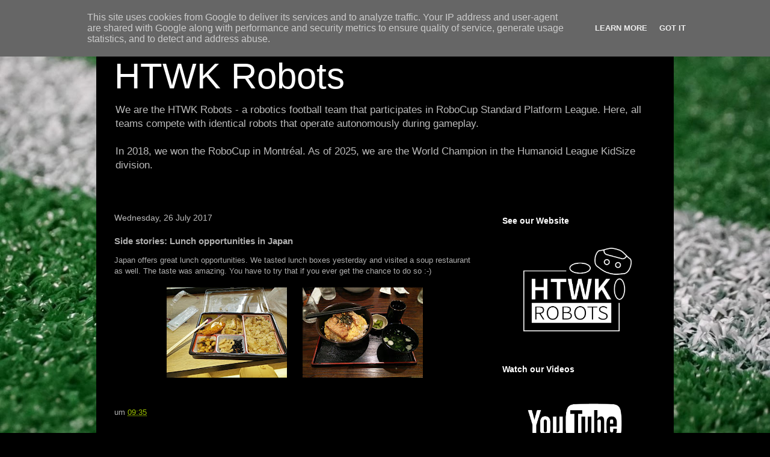

--- FILE ---
content_type: text/html; charset=UTF-8
request_url: https://blog.htwk-robots.de/2017/07/sidenotes-lunch-oppertunities-in-japan.html
body_size: 90457
content:
<!DOCTYPE html>
<html class='v2' dir='ltr' lang='en-GB' xmlns='http://www.w3.org/1999/xhtml' xmlns:b='http://www.google.com/2005/gml/b' xmlns:data='http://www.google.com/2005/gml/data' xmlns:expr='http://www.google.com/2005/gml/expr'>
<head>
<link href='https://www.blogger.com/static/v1/widgets/335934321-css_bundle_v2.css' rel='stylesheet' type='text/css'/>
<meta content='width=1100' name='viewport'/>
<meta content='text/html; charset=UTF-8' http-equiv='Content-Type'/>
<meta content='blogger' name='generator'/>
<link href='https://blog.htwk-robots.de/favicon.ico' rel='icon' type='image/x-icon'/>
<link href='https://blog.htwk-robots.de/2017/07/sidenotes-lunch-oppertunities-in-japan.html' rel='canonical'/>
<link rel="alternate" type="application/atom+xml" title="HTWK Robots - Atom" href="https://blog.htwk-robots.de/feeds/posts/default" />
<link rel="alternate" type="application/rss+xml" title="HTWK Robots - RSS" href="https://blog.htwk-robots.de/feeds/posts/default?alt=rss" />
<link rel="service.post" type="application/atom+xml" title="HTWK Robots - Atom" href="https://www.blogger.com/feeds/2496297383123492185/posts/default" />

<link rel="alternate" type="application/atom+xml" title="HTWK Robots - Atom" href="https://blog.htwk-robots.de/feeds/3478064512026119162/comments/default" />
<!--Can't find substitution for tag [blog.ieCssRetrofitLinks]-->
<link href='https://blogger.googleusercontent.com/img/b/R29vZ2xl/AVvXsEjR1Mqdx6jdsPQiWOiYM7za7AiaF5CNj8In1DxVabsw1CBgBu5CM7X0S6kblqLzMzAW7HKpBxN40-FBveewOfOGWxT0kyd4YpNAAMjiAlvYx5u7McUIjlN_S93gCE2rkL1MbAPpw3jP8JY/s200/IMG_20170725_041217.bin' rel='image_src'/>
<meta content='https://blog.htwk-robots.de/2017/07/sidenotes-lunch-oppertunities-in-japan.html' property='og:url'/>
<meta content='Side stories: Lunch opportunities in Japan' property='og:title'/>
<meta content='Japan offers great lunch opportunities. We tasted lunch boxes yesterday and visited a soup restaurant as well. The taste was amazing. You ha...' property='og:description'/>
<meta content='https://blogger.googleusercontent.com/img/b/R29vZ2xl/AVvXsEjR1Mqdx6jdsPQiWOiYM7za7AiaF5CNj8In1DxVabsw1CBgBu5CM7X0S6kblqLzMzAW7HKpBxN40-FBveewOfOGWxT0kyd4YpNAAMjiAlvYx5u7McUIjlN_S93gCE2rkL1MbAPpw3jP8JY/w1200-h630-p-k-no-nu/IMG_20170725_041217.bin' property='og:image'/>
<title>HTWK Robots: Side stories: Lunch opportunities in Japan</title>
<style id='page-skin-1' type='text/css'><!--
/*
-----------------------------------------------
Blogger Template Style
Name:     Travel
Designer: Sookhee Lee
URL:      www.plyfly.net
----------------------------------------------- */
/* Variable definitions
====================
<Variable name="keycolor" description="Main Color" type="color" default="#539bcd"/>
<Group description="Page Text" selector="body">
<Variable name="body.font" description="Font" type="font"
default="normal normal 13px 'Trebuchet MS',Trebuchet,sans-serif"/>
<Variable name="body.text.color" description="Text Color" type="color" default="#bbbbbb"/>
</Group>
<Group description="Backgrounds" selector=".body-fauxcolumns-outer">
<Variable name="body.background.color" description="Outer Background" type="color" default="#539bcd"/>
<Variable name="content.background.color" description="Main Background" type="color" default="transparent"/>
</Group>
<Group description="Links" selector=".main-outer">
<Variable name="link.color" description="Link Color" type="color" default="#ff9900"/>
<Variable name="link.visited.color" description="Visited Color" type="color" default="#b87209"/>
<Variable name="link.hover.color" description="Hover Color" type="color" default="#ff9900"/>
</Group>
<Group description="Blog Title" selector=".header h1">
<Variable name="header.font" description="Font" type="font"
default="normal normal 60px 'Trebuchet MS',Trebuchet,sans-serif"/>
<Variable name="header.text.color" description="Text Color" type="color" default="#ffffff" />
</Group>
<Group description="Blog Description" selector=".header .description">
<Variable name="description.text.color" description="Description Color" type="color"
default="#afafaf" />
</Group>
<Group description="Tabs Text" selector=".tabs-inner .widget li a">
<Variable name="tabs.font" description="Font" type="font"
default="normal bold 16px 'Trebuchet MS',Trebuchet,sans-serif"/>
<Variable name="tabs.text.color" description="Text Color" type="color" default="#ffffff"/>
<Variable name="tabs.selected.text.color" description="Selected Color" type="color" default="#ffffff"/>
</Group>
<Group description="Tabs Background" selector=".tabs-outer .PageList">
<Variable name="tabs.background.color" description="Background Color" type="color" default="transparent"/>
<Variable name="tabs.selected.background.color" description="Selected Color" type="color" default="transparent"/>
</Group>
<Group description="Date Header" selector=".main-inner h2.date-header">
<Variable name="date.font" description="Font" type="font"
default="normal normal 14px 'Trebuchet MS',Trebuchet,sans-serif"/>
<Variable name="date.text.color" description="Text Color" type="color" default="#afafaf"/>
</Group>
<Group description="Post Title" selector="h3.post-title a">
<Variable name="post.title.font" description="Font" type="font"
default="normal bold 20px 'Trebuchet MS',Trebuchet,sans-serif"/>
<Variable name="post.title.text.color" description="Text Color" type="color"
default="#ffffff"/>
</Group>
<Group description="Post Background" selector=".column-center-inner">
<Variable name="post.background.color" description="Background Color" type="color"
default="transparent"/>
<Variable name="post.background.url" description="Post Background URL" type="url" default="none"/>
</Group>
<Group description="Gadget Title Color" selector="h2">
<Variable name="widget.title.font" description="Font" type="font"
default="normal bold 14px 'Trebuchet MS',Trebuchet,sans-serif"/>
<Variable name="widget.title.text.color" description="Title Color" type="color" default="#ffffff"/>
</Group>
<Group description="Gadget Text" selector=".footer-inner .widget, .sidebar .widget">
<Variable name="widget.font" description="Font" type="font"
default="normal normal 13px 'Trebuchet MS',Trebuchet,sans-serif"/>
<Variable name="widget.text.color" description="Text Color" type="color" default="#afafaf"/>
</Group>
<Group description="Gadget Links" selector=".sidebar .widget">
<Variable name="widget.link.color" description="Link Color" type="color" default="#afafaf"/>
<Variable name="widget.link.visited.color" description="Visited Color" type="color" default="#9dc200"/>
<Variable name="widget.alternate.text.color" description="Alternate Color" type="color" default="#ffffff"/>
</Group>
<Group description="Sidebar Background" selector=".column-left-inner .column-right-inner">
<Variable name="widget.outer.background.color" description="Background Color" type="color" default="transparent" />
<Variable name="widget.border.bevel.color" description="Bevel Color" type="color" default="transparent" />
</Group>
<Variable name="body.background" description="Body Background" type="background"
color="#000000" default="$(color) none repeat-x scroll top center"/>
<Variable name="content.background" description="Content Background" type="background"
color="#000000" default="$(color) none repeat scroll top center"/>
<Variable name="comments.background" description="Comments Background" type="background"
default="#cccccc none repeat scroll top center"/>
<Variable name="content.imageBorder.top.space" description="Content Image Border Top Space" type="length" default="0" min="0" max="100px"/>
<Variable name="content.imageBorder.top" description="Content Image Border Top" type="url" default="none"/>
<Variable name="content.margin" description="Content Margin Top" type="length" default="20px" min="0" max="100px"/>
<Variable name="content.padding" description="Content Padding" type="length" default="20px" min="0" max="100px"/>
<Variable name="content.posts.padding" description="Posts Content Padding" type="length" default="10px" min="0" max="100px"/>
<Variable name="tabs.background.gradient" description="Tabs Background Gradient" type="url"
default="url(https://resources.blogblog.com/blogblog/data/1kt/travel/bg_black_50.png)"/>
<Variable name="tabs.selected.background.gradient" description="Tabs Selected Background Gradient" type="url"
default="url(https://resources.blogblog.com/blogblog/data/1kt/travel/bg_black_50.png)"/>
<Variable name="widget.outer.background.gradient" description="Sidebar Gradient" type="url"
default="url(https://resources.blogblog.com/blogblog/data/1kt/travel/bg_black_50.png)"/>
<Variable name="footer.background.gradient" description="Footer Background Gradient" type="url" default="none"/>
<Variable name="mobile.background.overlay" description="Mobile Background Overlay" type="string"
default="transparent none repeat scroll top left"/>
<Variable name="mobile.button.color" description="Mobile Button Color" type="color" default="#ffffff" />
<Variable name="startSide" description="Side where text starts in blog language" type="automatic" default="left"/>
<Variable name="endSide" description="Side where text ends in blog language" type="automatic" default="right"/>
*/
/* Content
----------------------------------------------- */
.news-container {
position: fixed;
top: 0;
left: 0;
right: 0;
font-family: "Roboto", sans-serif;
box-shadow: 0 4px 8px -4px rgba(0, 0, 0, 0.3);
z-index = 1000;
background = white;
}
.news-container .title {
position: absolute;
background: #df2020;
height: 100%;
display: flex;
align-items: center;
padding: 0 24px;
color: white;
font-weight: bold;
z-index: 200;
}
.news-container ul {
display: flex;
list-style: none;
margin: 0;
animation: scroll 25s infinite linear;
}
.news-container ul li {
white-space: nowrap;
padding: 10px 24px;
color: #494949;
position: relative;
}
.news-container ul li::after {
content:"";
width: 1px;
height: 100%;
background: #b8b8b8;
position: absolute;
top: 0;
right: 0;
}
.news-container ul li:last-child::after {
display: none;
}
@keyframes scroll {
from {
transform: translateX(100%);
}
to {
transform: translateX(-1083px);
}
}
body {
font: normal normal 13px 'Trebuchet MS',Trebuchet,sans-serif;
color: #afafaf;
background: #000000 url(//2.bp.blogspot.com/-y__EQg0g7y8/Yg1oePSSz1I/AAAAAAAAKUA/pbGNhmqAUgIfmkf18XNohY1pHBP9i5-FACK4BGAYYCw/s100/picture_crop.jpg) repeat fixed top left;
}
html body .region-inner {
min-width: 0;
max-width: 100%;
width: auto;
}
a:link {
text-decoration:none;
color: #9dc200;
}
a:visited {
text-decoration:none;
color: #9dc200;
}
a:hover {
text-decoration:underline;
color: #9dc200;
}
.content-outer .content-cap-top {
height: 0;
background: transparent none repeat-x scroll top center;
}
.content-outer {
margin: 0 auto;
padding-top: 20px;
}
.content-inner {
background: transparent url(//blogblog.com/1kt/travel/bg_black_70.png) repeat scroll top left;
background-position: left -0;
background-color: #000000;
padding: 20px;
}
.main-inner .date-outer {
margin-bottom: 2em;
}
/* Header
----------------------------------------------- */
.header-inner .Header .titlewrapper,
.header-inner .Header .descriptionwrapper {
padding-left: 10px;
padding-right: 10px;
}
.Header h1 {
font: normal normal 60px 'Trebuchet MS',Trebuchet,sans-serif;
color: #ffffff;
}
.Header h1 a {
color: #ffffff;
}
.Header .description {
color: #bbbbbb;
font-size: 130%;
}
/* Tabs
----------------------------------------------- */
.tabs-inner {
margin: 1em 0 0;
padding: 0;
}
.tabs-inner .section {
margin: 0;
}
.tabs-inner .widget ul {
padding: 0;
background: #000000 url(https://resources.blogblog.com/blogblog/data/1kt/travel/bg_black_50.png) repeat scroll top center;
}
.tabs-inner .widget li {
border: none;
}
.tabs-inner .widget li a {
display: inline-block;
padding: 1em 1.5em;
color: #ffffff;
font: normal bold 16px 'Trebuchet MS',Trebuchet,sans-serif;
}
.tabs-inner .widget li.selected a,
.tabs-inner .widget li a:hover {
position: relative;
z-index: 1;
background: #000000 url(https://resources.blogblog.com/blogblog/data/1kt/travel/bg_black_50.png) repeat scroll top center;
color: #ffffff;
}
/* Headings
----------------------------------------------- */
h2 {
font: normal bold 14px 'Trebuchet MS',Trebuchet,sans-serif;
color: #ffffff;
}
.main-inner h2.date-header {
font: normal normal 14px 'Trebuchet MS',Trebuchet,sans-serif;
color: #bbbbbb;
}
.footer-inner .widget h2,
.sidebar .widget h2 {
padding-bottom: .5em;
}
/* Main
----------------------------------------------- */
.main-inner {
padding: 20px 0;
}
.main-inner .column-center-inner {
padding: 10px 0;
}
.main-inner .column-center-inner .section {
margin: 0 10px;
}
.main-inner .column-right-inner {
margin-left: 20px;
}
.main-inner .fauxcolumn-right-outer .fauxcolumn-inner {
margin-left: 20px;
background: #000000 url(https://resources.blogblog.com/blogblog/data/1kt/travel/bg_black_50.png) repeat scroll top left;
}
.main-inner .column-left-inner {
margin-right: 20px;
}
.main-inner .fauxcolumn-left-outer .fauxcolumn-inner {
margin-right: 20px;
background: #000000 url(https://resources.blogblog.com/blogblog/data/1kt/travel/bg_black_50.png) repeat scroll top left;
}
.main-inner .column-left-inner,
.main-inner .column-right-inner {
padding: 15px 0;
}
/* Posts
----------------------------------------------- */
h3.post-title {
margin-top: 20px;
}
h3.post-title a {
font: normal bold 20px 'Trebuchet MS',Trebuchet,sans-serif;
color: #ffffff;
}
h3.post-title a:hover {
text-decoration: underline;
}
.main-inner .column-center-outer {
background: #000000 none repeat scroll top left;
_background-image: none;
}
.post-body {
line-height: 1.4;
position: relative;
}
.post-header {
margin: 0 0 1em;
line-height: 1.6;
}
.post-footer {
margin: .5em 0;
line-height: 1.6;
}
#blog-pager {
font-size: 140%;
}
#comments {
background: transparent url(//blogblog.com/1kt/travel/bg_black_50.png) repeat scroll top center;
padding: 15px;
}
#comments .comment-author {
padding-top: 1.5em;
}
#comments h4,
#comments .comment-author a,
#comments .comment-timestamp a {
color: #ffffff;
}
#comments .comment-author:first-child {
padding-top: 0;
border-top: none;
}
.avatar-image-container {
margin: .2em 0 0;
}
/* Comments
----------------------------------------------- */
#comments a {
color: #ffffff;
}
.comments .comments-content .icon.blog-author {
background-repeat: no-repeat;
background-image: url([data-uri]);
}
.comments .comments-content .loadmore a {
border-top: 1px solid #ffffff;
border-bottom: 1px solid #ffffff;
}
.comments .comment-thread.inline-thread {
background: #000000;
}
.comments .continue {
border-top: 2px solid #ffffff;
}
/* Widgets
----------------------------------------------- */
.sidebar .widget {
border-bottom: 2px solid #000000;
padding-bottom: 10px;
margin: 10px 0;
}
.sidebar .widget:first-child {
margin-top: 0;
}
.sidebar .widget:last-child {
border-bottom: none;
margin-bottom: 0;
padding-bottom: 0;
}
.footer-inner .widget,
.sidebar .widget {
font: normal normal 13px 'Trebuchet MS',Trebuchet,sans-serif;
color: #666666;
}
.sidebar .widget a:link {
color: #bbbbbb;
text-decoration: none;
}
.sidebar .widget a:visited {
color: #b87209;
}
.sidebar .widget a:hover {
color: #bbbbbb;
text-decoration: underline;
}
.footer-inner .widget a:link {
color: #9dc200;
text-decoration: none;
}
.footer-inner .widget a:visited {
color: #9dc200;
}
.footer-inner .widget a:hover {
color: #9dc200;
text-decoration: underline;
}
.widget .zippy {
color: #ffffff;
}
.footer-inner {
background: transparent none repeat scroll top center;
}
/* Mobile
----------------------------------------------- */
body.mobile  {
background-size: 100% auto;
}
body.mobile .AdSense {
margin: 0 -10px;
}
.mobile .body-fauxcolumn-outer {
background: transparent none repeat scroll top left;
}
.mobile .footer-inner .widget a:link {
color: #bbbbbb;
text-decoration: none;
}
.mobile .footer-inner .widget a:visited {
color: #b87209;
}
.mobile-post-outer a {
color: #ffffff;
}
.mobile-link-button {
background-color: #9dc200;
}
.mobile-link-button a:link, .mobile-link-button a:visited {
color: #ffffff;
}
.mobile-index-contents {
color: #afafaf;
}
.mobile .tabs-inner .PageList .widget-content {
background: #000000 url(https://resources.blogblog.com/blogblog/data/1kt/travel/bg_black_50.png) repeat scroll top center;
color: #ffffff;
}
.mobile .tabs-inner .PageList .widget-content .pagelist-arrow {
border-left: 1px solid #ffffff;
}
.main-inner .fauxcolumn-right-outer .fauxcolumn-inner {
}
body {
background-size: 100% auto;
}
#comments {
}
--></style>
<style id='template-skin-1' type='text/css'><!--
body {
min-width: 960px;
}
.content-outer, .content-fauxcolumn-outer, .region-inner {
min-width: 960px;
max-width: 960px;
_width: 960px;
}
.main-inner .columns {
padding-left: 0;
padding-right: 300px;
}
.main-inner .fauxcolumn-center-outer {
left: 0;
right: 300px;
/* IE6 does not respect left and right together */
_width: expression(this.parentNode.offsetWidth -
parseInt("0") -
parseInt("300px") + 'px');
}
.main-inner .fauxcolumn-left-outer {
width: 0;
}
.main-inner .fauxcolumn-right-outer {
width: 300px;
}
.main-inner .column-left-outer {
width: 0;
right: 100%;
margin-left: -0;
}
.main-inner .column-right-outer {
width: 300px;
margin-right: -300px;
}
#layout {
min-width: 0;
}
#layout .content-outer {
min-width: 0;
width: 800px;
}
#layout .region-inner {
min-width: 0;
width: auto;
}
body#layout div.add_widget {
padding: 8px;
}
body#layout div.add_widget a {
margin-left: 32px;
}
--></style>
<style>
    body {background-image:url(\/\/2.bp.blogspot.com\/-y__EQg0g7y8\/Yg1oePSSz1I\/AAAAAAAAKUA\/pbGNhmqAUgIfmkf18XNohY1pHBP9i5-FACK4BGAYYCw\/s100\/picture_crop.jpg);}
    
@media (max-width: 200px) { body {background-image:url(\/\/2.bp.blogspot.com\/-y__EQg0g7y8\/Yg1oePSSz1I\/AAAAAAAAKUA\/pbGNhmqAUgIfmkf18XNohY1pHBP9i5-FACK4BGAYYCw\/w200\/picture_crop.jpg);}}
@media (max-width: 400px) and (min-width: 201px) { body {background-image:url(\/\/2.bp.blogspot.com\/-y__EQg0g7y8\/Yg1oePSSz1I\/AAAAAAAAKUA\/pbGNhmqAUgIfmkf18XNohY1pHBP9i5-FACK4BGAYYCw\/w400\/picture_crop.jpg);}}
@media (max-width: 800px) and (min-width: 401px) { body {background-image:url(\/\/2.bp.blogspot.com\/-y__EQg0g7y8\/Yg1oePSSz1I\/AAAAAAAAKUA\/pbGNhmqAUgIfmkf18XNohY1pHBP9i5-FACK4BGAYYCw\/w800\/picture_crop.jpg);}}
@media (max-width: 1200px) and (min-width: 801px) { body {background-image:url(\/\/2.bp.blogspot.com\/-y__EQg0g7y8\/Yg1oePSSz1I\/AAAAAAAAKUA\/pbGNhmqAUgIfmkf18XNohY1pHBP9i5-FACK4BGAYYCw\/w1200\/picture_crop.jpg);}}
/* Last tag covers anything over one higher than the previous max-size cap. */
@media (min-width: 1201px) { body {background-image:url(\/\/2.bp.blogspot.com\/-y__EQg0g7y8\/Yg1oePSSz1I\/AAAAAAAAKUA\/pbGNhmqAUgIfmkf18XNohY1pHBP9i5-FACK4BGAYYCw\/w1600\/picture_crop.jpg);}}
  </style>
<link href='https://www.blogger.com/dyn-css/authorization.css?targetBlogID=2496297383123492185&amp;zx=6c16687d-73e3-4f0c-87d6-8d9d1d17c1d0' media='none' onload='if(media!=&#39;all&#39;)media=&#39;all&#39;' rel='stylesheet'/><noscript><link href='https://www.blogger.com/dyn-css/authorization.css?targetBlogID=2496297383123492185&amp;zx=6c16687d-73e3-4f0c-87d6-8d9d1d17c1d0' rel='stylesheet'/></noscript>
<meta name='google-adsense-platform-account' content='ca-host-pub-1556223355139109'/>
<meta name='google-adsense-platform-domain' content='blogspot.com'/>

<script type="text/javascript" language="javascript">
  // Supply ads personalization default for EEA readers
  // See https://www.blogger.com/go/adspersonalization
  adsbygoogle = window.adsbygoogle || [];
  if (typeof adsbygoogle.requestNonPersonalizedAds === 'undefined') {
    adsbygoogle.requestNonPersonalizedAds = 1;
  }
</script>


</head>
<body class='loading'>
<div class='navbar section' id='navbar' name='Navbar'><div class='widget Navbar' data-version='1' id='Navbar1'><script type="text/javascript">
    function setAttributeOnload(object, attribute, val) {
      if(window.addEventListener) {
        window.addEventListener('load',
          function(){ object[attribute] = val; }, false);
      } else {
        window.attachEvent('onload', function(){ object[attribute] = val; });
      }
    }
  </script>
<div id="navbar-iframe-container"></div>
<script type="text/javascript" src="https://apis.google.com/js/platform.js"></script>
<script type="text/javascript">
      gapi.load("gapi.iframes:gapi.iframes.style.bubble", function() {
        if (gapi.iframes && gapi.iframes.getContext) {
          gapi.iframes.getContext().openChild({
              url: 'https://www.blogger.com/navbar/2496297383123492185?po\x3d3478064512026119162\x26origin\x3dhttps://blog.htwk-robots.de',
              where: document.getElementById("navbar-iframe-container"),
              id: "navbar-iframe"
          });
        }
      });
    </script><script type="text/javascript">
(function() {
var script = document.createElement('script');
script.type = 'text/javascript';
script.src = '//pagead2.googlesyndication.com/pagead/js/google_top_exp.js';
var head = document.getElementsByTagName('head')[0];
if (head) {
head.appendChild(script);
}})();
</script>
</div></div>
<div class='body-fauxcolumns'>
<div class='fauxcolumn-outer body-fauxcolumn-outer'>
<div class='cap-top'>
<div class='cap-left'></div>
<div class='cap-right'></div>
</div>
<div class='fauxborder-left'>
<div class='fauxborder-right'></div>
<div class='fauxcolumn-inner'>
</div>
</div>
<div class='cap-bottom'>
<div class='cap-left'></div>
<div class='cap-right'></div>
</div>
</div>
</div>
<div class='content'>
<div class='content-fauxcolumns'>
<div class='fauxcolumn-outer content-fauxcolumn-outer'>
<div class='cap-top'>
<div class='cap-left'></div>
<div class='cap-right'></div>
</div>
<div class='fauxborder-left'>
<div class='fauxborder-right'></div>
<div class='fauxcolumn-inner'>
</div>
</div>
<div class='cap-bottom'>
<div class='cap-left'></div>
<div class='cap-right'></div>
</div>
</div>
</div>
<div class='content-outer'>
<div class='content-cap-top cap-top'>
<div class='cap-left'></div>
<div class='cap-right'></div>
</div>
<div class='fauxborder-left content-fauxborder-left'>
<div class='fauxborder-right content-fauxborder-right'></div>
<div class='content-inner'>
<header>
<div class='header-outer'>
<div class='header-cap-top cap-top'>
<div class='cap-left'></div>
<div class='cap-right'></div>
</div>
<div class='fauxborder-left header-fauxborder-left'>
<div class='fauxborder-right header-fauxborder-right'></div>
<div class='region-inner header-inner'>
<div class='header section' id='header' name='Header'><div class='widget Header' data-version='1' id='Header1'>
<div id='header-inner'>
<div class='titlewrapper'>
<h1 class='title'>
<a href='https://blog.htwk-robots.de/'>
HTWK Robots
</a>
</h1>
</div>
<div class='descriptionwrapper'>
<p class='description'><span>We are the HTWK Robots - a robotics football team that participates in RoboCup Standard Platform League. Here, all teams compete with identical robots that operate autonomously during gameplay. <br> <br>

In 2018, we won the RoboCup in Montréal. As of 2025, we are the World Champion in the Humanoid League KidSize division.</span></p>
</div>
</div>
</div></div>
</div>
</div>
<div class='header-cap-bottom cap-bottom'>
<div class='cap-left'></div>
<div class='cap-right'></div>
</div>
</div>
</header>
<div class='tabs-outer'>
<div class='tabs-cap-top cap-top'>
<div class='cap-left'></div>
<div class='cap-right'></div>
</div>
<div class='fauxborder-left tabs-fauxborder-left'>
<div class='fauxborder-right tabs-fauxborder-right'></div>
<div class='region-inner tabs-inner'>
<div class='tabs no-items section' id='crosscol' name='Cross-column'></div>
<div class='tabs no-items section' id='crosscol-overflow' name='Cross-Column 2'></div>
</div>
</div>
<div class='tabs-cap-bottom cap-bottom'>
<div class='cap-left'></div>
<div class='cap-right'></div>
</div>
</div>
<div class='main-outer'>
<div class='main-cap-top cap-top'>
<div class='cap-left'></div>
<div class='cap-right'></div>
</div>
<div class='fauxborder-left main-fauxborder-left'>
<div class='fauxborder-right main-fauxborder-right'></div>
<div class='region-inner main-inner'>
<div class='columns fauxcolumns'>
<div class='fauxcolumn-outer fauxcolumn-center-outer'>
<div class='cap-top'>
<div class='cap-left'></div>
<div class='cap-right'></div>
</div>
<div class='fauxborder-left'>
<div class='fauxborder-right'></div>
<div class='fauxcolumn-inner'>
</div>
</div>
<div class='cap-bottom'>
<div class='cap-left'></div>
<div class='cap-right'></div>
</div>
</div>
<div class='fauxcolumn-outer fauxcolumn-left-outer'>
<div class='cap-top'>
<div class='cap-left'></div>
<div class='cap-right'></div>
</div>
<div class='fauxborder-left'>
<div class='fauxborder-right'></div>
<div class='fauxcolumn-inner'>
</div>
</div>
<div class='cap-bottom'>
<div class='cap-left'></div>
<div class='cap-right'></div>
</div>
</div>
<div class='fauxcolumn-outer fauxcolumn-right-outer'>
<div class='cap-top'>
<div class='cap-left'></div>
<div class='cap-right'></div>
</div>
<div class='fauxborder-left'>
<div class='fauxborder-right'></div>
<div class='fauxcolumn-inner'>
</div>
</div>
<div class='cap-bottom'>
<div class='cap-left'></div>
<div class='cap-right'></div>
</div>
</div>
<!-- corrects IE6 width calculation -->
<div class='columns-inner'>
<div class='column-center-outer'>
<div class='column-center-inner'>
<div class='main section' id='main' name='Main'><div class='widget Blog' data-version='1' id='Blog1'>
<div class='blog-posts hfeed'>

          <div class="date-outer">
        
<h2 class='date-header'><span>Wednesday, 26 July 2017</span></h2>

          <div class="date-posts">
        
<div class='post-outer'>
<div class='post hentry uncustomized-post-template' itemprop='blogPost' itemscope='itemscope' itemtype='http://schema.org/BlogPosting'>
<meta content='https://blogger.googleusercontent.com/img/b/R29vZ2xl/AVvXsEjR1Mqdx6jdsPQiWOiYM7za7AiaF5CNj8In1DxVabsw1CBgBu5CM7X0S6kblqLzMzAW7HKpBxN40-FBveewOfOGWxT0kyd4YpNAAMjiAlvYx5u7McUIjlN_S93gCE2rkL1MbAPpw3jP8JY/s200/IMG_20170725_041217.bin' itemprop='image_url'/>
<meta content='2496297383123492185' itemprop='blogId'/>
<meta content='3478064512026119162' itemprop='postId'/>
<a name='3478064512026119162'></a>
<h3 class='post-title entry-title' itemprop='name'>
Side stories: Lunch opportunities in Japan
</h3>
<div class='post-header'>
<div class='post-header-line-1'></div>
</div>
<div class='post-body entry-content' id='post-body-3478064512026119162' itemprop='description articleBody'>
Japan offers great lunch opportunities. We tasted lunch boxes yesterday and visited a soup restaurant as well. The taste was amazing. You have to try that if you ever get the chance to do so :-)<br />
<br />
<div class="separator" style="clear: both; text-align: center;">
<a href="https://blogger.googleusercontent.com/img/b/R29vZ2xl/AVvXsEjR1Mqdx6jdsPQiWOiYM7za7AiaF5CNj8In1DxVabsw1CBgBu5CM7X0S6kblqLzMzAW7HKpBxN40-FBveewOfOGWxT0kyd4YpNAAMjiAlvYx5u7McUIjlN_S93gCE2rkL1MbAPpw3jP8JY/s1600/IMG_20170725_041217.bin" imageanchor="1" style="margin-left: 1em; margin-right: 1em;"><img border="0" data-original-height="882" data-original-width="1176" height="150" src="https://blogger.googleusercontent.com/img/b/R29vZ2xl/AVvXsEjR1Mqdx6jdsPQiWOiYM7za7AiaF5CNj8In1DxVabsw1CBgBu5CM7X0S6kblqLzMzAW7HKpBxN40-FBveewOfOGWxT0kyd4YpNAAMjiAlvYx5u7McUIjlN_S93gCE2rkL1MbAPpw3jP8JY/s200/IMG_20170725_041217.bin" width="200" /></a><a href="https://blogger.googleusercontent.com/img/b/R29vZ2xl/AVvXsEisoB4ZHGlKtxB1vRJDrXu2UYrftSsZLXLISdauoqWewKwa8P7nHUWhO4XciwD5P6aZwDdD_lodu8GF6hs4dnGNupXHNiJrX4PXJHSZ6ECBZWNpAg0vRUxtXVZ7KOxowjN7I1_iYhh_U1c/s1600/IMG_20170726_140300.jpg" imageanchor="1" style="margin-left: 1em; margin-right: 1em;"><img border="0" data-original-height="1200" data-original-width="1600" height="150" src="https://blogger.googleusercontent.com/img/b/R29vZ2xl/AVvXsEisoB4ZHGlKtxB1vRJDrXu2UYrftSsZLXLISdauoqWewKwa8P7nHUWhO4XciwD5P6aZwDdD_lodu8GF6hs4dnGNupXHNiJrX4PXJHSZ6ECBZWNpAg0vRUxtXVZ7KOxowjN7I1_iYhh_U1c/s200/IMG_20170726_140300.jpg" width="200" /></a></div>
<br />
<br />
<div style='clear: both;'></div>
</div>
<div class='post-footer'>
<div class='post-footer-line post-footer-line-1'>
<span class='post-author vcard'>
</span>
<span class='post-timestamp'>
um
<meta content='https://blog.htwk-robots.de/2017/07/sidenotes-lunch-oppertunities-in-japan.html' itemprop='url'/>
<a class='timestamp-link' href='https://blog.htwk-robots.de/2017/07/sidenotes-lunch-oppertunities-in-japan.html' rel='bookmark' title='permanent link'><abbr class='published' itemprop='datePublished' title='2017-07-26T09:35:00+02:00'>09:35</abbr></a>
</span>
<span class='post-comment-link'>
</span>
<span class='post-icons'>
<span class='item-control blog-admin pid-1940825828'>
<a href='https://www.blogger.com/post-edit.g?blogID=2496297383123492185&postID=3478064512026119162&from=pencil' title='Edit Post'>
<img alt='' class='icon-action' height='18' src='https://resources.blogblog.com/img/icon18_edit_allbkg.gif' width='18'/>
</a>
</span>
</span>
<div class='post-share-buttons goog-inline-block'>
</div>
</div>
<div class='post-footer-line post-footer-line-2'>
<span class='post-labels'>
</span>
</div>
<div class='post-footer-line post-footer-line-3'>
<span class='post-location'>
</span>
</div>
</div>
</div>
<div class='comments' id='comments'>
<a name='comments'></a>
<h4>No comments:</h4>
<div id='Blog1_comments-block-wrapper'>
<dl class='avatar-comment-indent' id='comments-block'>
</dl>
</div>
<p class='comment-footer'>
<div class='comment-form'>
<a name='comment-form'></a>
<h4 id='comment-post-message'>Post a Comment</h4>
<p>
</p>
<a href='https://www.blogger.com/comment/frame/2496297383123492185?po=3478064512026119162&hl=en-GB&saa=85391&origin=https://blog.htwk-robots.de' id='comment-editor-src'></a>
<iframe allowtransparency='true' class='blogger-iframe-colorize blogger-comment-from-post' frameborder='0' height='410px' id='comment-editor' name='comment-editor' src='' width='100%'></iframe>
<script src='https://www.blogger.com/static/v1/jsbin/2830521187-comment_from_post_iframe.js' type='text/javascript'></script>
<script type='text/javascript'>
      BLOG_CMT_createIframe('https://www.blogger.com/rpc_relay.html');
    </script>
</div>
</p>
</div>
</div>

        </div></div>
      
</div>
<div class='blog-pager' id='blog-pager'>
<span id='blog-pager-newer-link'>
<a class='blog-pager-newer-link' href='https://blog.htwk-robots.de/2017/07/2nd-preparation-day-penalty-shot.html' id='Blog1_blog-pager-newer-link' title='Newer Post'>Newer Post</a>
</span>
<span id='blog-pager-older-link'>
<a class='blog-pager-older-link' href='https://blog.htwk-robots.de/2017/07/timeschedule-for-competition.html' id='Blog1_blog-pager-older-link' title='Older Post'>Older Post</a>
</span>
<a class='home-link' href='https://blog.htwk-robots.de/'>Home</a>
</div>
<div class='clear'></div>
<div class='post-feeds'>
<div class='feed-links'>
Subscribe to:
<a class='feed-link' href='https://blog.htwk-robots.de/feeds/3478064512026119162/comments/default' target='_blank' type='application/atom+xml'>Post Comments (Atom)</a>
</div>
</div>
</div></div>
</div>
</div>
<div class='column-left-outer'>
<div class='column-left-inner'>
<aside>
</aside>
</div>
</div>
<div class='column-right-outer'>
<div class='column-right-inner'>
<aside>
<div class='sidebar section' id='sidebar-right-1'><div class='widget HTML' data-version='1' id='HTML3'>
<h2 class='title'>See our Website</h2>
<div class='widget-content'>
<br/>
<br/>
<a href="http://htwk-robots.de" target="blank"><div style="text-align: center;"><img src="[data-uri]" width="180px"/></div></a>
<br/>
<br/>
</div>
<div class='clear'></div>
</div><div class='widget HTML' data-version='1' id='HTML2'>
<h2 class='title'>Watch our Videos</h2>
<div class='widget-content'>
<a href="https://www.youtube.com/htwk-robots" target="blank"><img src="[data-uri]" width="240px"/></a>
</div>
<div class='clear'></div>
</div><div class='widget HTML' data-version='1' id='HTML1'>
<h2 class='title'>Like us on Facebook</h2>
<div class='widget-content'>
<br/>
<br/>
<div id="fb-root"></div>
<script>(function(d, s, id) {
  var js, fjs = d.getElementsByTagName(s)[0];
  if (d.getElementById(id)) return;
  js = d.createElement(s); js.id = id;
  js.src = "//connect.facebook.net/de_DE/sdk.js#xfbml=1&version=v2.4";
  fjs.parentNode.insertBefore(js, fjs);
}(document, 'script', 'facebook-jssdk'));</script>

<div class="fb-page" data-href="https://www.facebook.com/naoteamhtwk" data-width="240" data-small-header="false" data-adapt-container-width="true" data-hide-cover="false" data-show-facepile="true" data-show-posts="false"><div class="fb-xfbml-parse-ignore"><blockquote cite="https://www.facebook.com/naoteamhtwk"><a href="https://www.facebook.com/naoteamhtwk">Nao-Team HTWK</a></blockquote></div></div>

<br/>
<br/>
</div>
<div class='clear'></div>
</div><div class='widget BlogArchive' data-version='1' id='BlogArchive1'>
<h2>Browse our Blog</h2>
<div class='widget-content'>
<div id='ArchiveList'>
<div id='BlogArchive1_ArchiveList'>
<ul class='hierarchy'>
<li class='archivedate collapsed'>
<a class='toggle' href='javascript:void(0)'>
<span class='zippy'>

        &#9658;&#160;
      
</span>
</a>
<a class='post-count-link' href='https://blog.htwk-robots.de/2025/'>
2025
</a>
<span class='post-count' dir='ltr'>(35)</span>
<ul class='hierarchy'>
<li class='archivedate collapsed'>
<a class='toggle' href='javascript:void(0)'>
<span class='zippy'>

        &#9658;&#160;
      
</span>
</a>
<a class='post-count-link' href='https://blog.htwk-robots.de/2025/11/'>
November
</a>
<span class='post-count' dir='ltr'>(1)</span>
</li>
</ul>
<ul class='hierarchy'>
<li class='archivedate collapsed'>
<a class='toggle' href='javascript:void(0)'>
<span class='zippy'>

        &#9658;&#160;
      
</span>
</a>
<a class='post-count-link' href='https://blog.htwk-robots.de/2025/10/'>
October
</a>
<span class='post-count' dir='ltr'>(1)</span>
</li>
</ul>
<ul class='hierarchy'>
<li class='archivedate collapsed'>
<a class='toggle' href='javascript:void(0)'>
<span class='zippy'>

        &#9658;&#160;
      
</span>
</a>
<a class='post-count-link' href='https://blog.htwk-robots.de/2025/08/'>
August
</a>
<span class='post-count' dir='ltr'>(12)</span>
</li>
</ul>
<ul class='hierarchy'>
<li class='archivedate collapsed'>
<a class='toggle' href='javascript:void(0)'>
<span class='zippy'>

        &#9658;&#160;
      
</span>
</a>
<a class='post-count-link' href='https://blog.htwk-robots.de/2025/07/'>
July
</a>
<span class='post-count' dir='ltr'>(11)</span>
</li>
</ul>
<ul class='hierarchy'>
<li class='archivedate collapsed'>
<a class='toggle' href='javascript:void(0)'>
<span class='zippy'>

        &#9658;&#160;
      
</span>
</a>
<a class='post-count-link' href='https://blog.htwk-robots.de/2025/06/'>
June
</a>
<span class='post-count' dir='ltr'>(2)</span>
</li>
</ul>
<ul class='hierarchy'>
<li class='archivedate collapsed'>
<a class='toggle' href='javascript:void(0)'>
<span class='zippy'>

        &#9658;&#160;
      
</span>
</a>
<a class='post-count-link' href='https://blog.htwk-robots.de/2025/03/'>
March
</a>
<span class='post-count' dir='ltr'>(8)</span>
</li>
</ul>
</li>
</ul>
<ul class='hierarchy'>
<li class='archivedate collapsed'>
<a class='toggle' href='javascript:void(0)'>
<span class='zippy'>

        &#9658;&#160;
      
</span>
</a>
<a class='post-count-link' href='https://blog.htwk-robots.de/2024/'>
2024
</a>
<span class='post-count' dir='ltr'>(17)</span>
<ul class='hierarchy'>
<li class='archivedate collapsed'>
<a class='toggle' href='javascript:void(0)'>
<span class='zippy'>

        &#9658;&#160;
      
</span>
</a>
<a class='post-count-link' href='https://blog.htwk-robots.de/2024/08/'>
August
</a>
<span class='post-count' dir='ltr'>(1)</span>
</li>
</ul>
<ul class='hierarchy'>
<li class='archivedate collapsed'>
<a class='toggle' href='javascript:void(0)'>
<span class='zippy'>

        &#9658;&#160;
      
</span>
</a>
<a class='post-count-link' href='https://blog.htwk-robots.de/2024/07/'>
July
</a>
<span class='post-count' dir='ltr'>(4)</span>
</li>
</ul>
<ul class='hierarchy'>
<li class='archivedate collapsed'>
<a class='toggle' href='javascript:void(0)'>
<span class='zippy'>

        &#9658;&#160;
      
</span>
</a>
<a class='post-count-link' href='https://blog.htwk-robots.de/2024/05/'>
May
</a>
<span class='post-count' dir='ltr'>(2)</span>
</li>
</ul>
<ul class='hierarchy'>
<li class='archivedate collapsed'>
<a class='toggle' href='javascript:void(0)'>
<span class='zippy'>

        &#9658;&#160;
      
</span>
</a>
<a class='post-count-link' href='https://blog.htwk-robots.de/2024/04/'>
April
</a>
<span class='post-count' dir='ltr'>(8)</span>
</li>
</ul>
<ul class='hierarchy'>
<li class='archivedate collapsed'>
<a class='toggle' href='javascript:void(0)'>
<span class='zippy'>

        &#9658;&#160;
      
</span>
</a>
<a class='post-count-link' href='https://blog.htwk-robots.de/2024/03/'>
March
</a>
<span class='post-count' dir='ltr'>(2)</span>
</li>
</ul>
</li>
</ul>
<ul class='hierarchy'>
<li class='archivedate collapsed'>
<a class='toggle' href='javascript:void(0)'>
<span class='zippy'>

        &#9658;&#160;
      
</span>
</a>
<a class='post-count-link' href='https://blog.htwk-robots.de/2023/'>
2023
</a>
<span class='post-count' dir='ltr'>(24)</span>
<ul class='hierarchy'>
<li class='archivedate collapsed'>
<a class='toggle' href='javascript:void(0)'>
<span class='zippy'>

        &#9658;&#160;
      
</span>
</a>
<a class='post-count-link' href='https://blog.htwk-robots.de/2023/07/'>
July
</a>
<span class='post-count' dir='ltr'>(15)</span>
</li>
</ul>
<ul class='hierarchy'>
<li class='archivedate collapsed'>
<a class='toggle' href='javascript:void(0)'>
<span class='zippy'>

        &#9658;&#160;
      
</span>
</a>
<a class='post-count-link' href='https://blog.htwk-robots.de/2023/06/'>
June
</a>
<span class='post-count' dir='ltr'>(1)</span>
</li>
</ul>
<ul class='hierarchy'>
<li class='archivedate collapsed'>
<a class='toggle' href='javascript:void(0)'>
<span class='zippy'>

        &#9658;&#160;
      
</span>
</a>
<a class='post-count-link' href='https://blog.htwk-robots.de/2023/05/'>
May
</a>
<span class='post-count' dir='ltr'>(4)</span>
</li>
</ul>
<ul class='hierarchy'>
<li class='archivedate collapsed'>
<a class='toggle' href='javascript:void(0)'>
<span class='zippy'>

        &#9658;&#160;
      
</span>
</a>
<a class='post-count-link' href='https://blog.htwk-robots.de/2023/04/'>
April
</a>
<span class='post-count' dir='ltr'>(4)</span>
</li>
</ul>
</li>
</ul>
<ul class='hierarchy'>
<li class='archivedate collapsed'>
<a class='toggle' href='javascript:void(0)'>
<span class='zippy'>

        &#9658;&#160;
      
</span>
</a>
<a class='post-count-link' href='https://blog.htwk-robots.de/2022/'>
2022
</a>
<span class='post-count' dir='ltr'>(12)</span>
<ul class='hierarchy'>
<li class='archivedate collapsed'>
<a class='toggle' href='javascript:void(0)'>
<span class='zippy'>

        &#9658;&#160;
      
</span>
</a>
<a class='post-count-link' href='https://blog.htwk-robots.de/2022/10/'>
October
</a>
<span class='post-count' dir='ltr'>(1)</span>
</li>
</ul>
<ul class='hierarchy'>
<li class='archivedate collapsed'>
<a class='toggle' href='javascript:void(0)'>
<span class='zippy'>

        &#9658;&#160;
      
</span>
</a>
<a class='post-count-link' href='https://blog.htwk-robots.de/2022/08/'>
August
</a>
<span class='post-count' dir='ltr'>(2)</span>
</li>
</ul>
<ul class='hierarchy'>
<li class='archivedate collapsed'>
<a class='toggle' href='javascript:void(0)'>
<span class='zippy'>

        &#9658;&#160;
      
</span>
</a>
<a class='post-count-link' href='https://blog.htwk-robots.de/2022/07/'>
July
</a>
<span class='post-count' dir='ltr'>(6)</span>
</li>
</ul>
<ul class='hierarchy'>
<li class='archivedate collapsed'>
<a class='toggle' href='javascript:void(0)'>
<span class='zippy'>

        &#9658;&#160;
      
</span>
</a>
<a class='post-count-link' href='https://blog.htwk-robots.de/2022/04/'>
April
</a>
<span class='post-count' dir='ltr'>(2)</span>
</li>
</ul>
<ul class='hierarchy'>
<li class='archivedate collapsed'>
<a class='toggle' href='javascript:void(0)'>
<span class='zippy'>

        &#9658;&#160;
      
</span>
</a>
<a class='post-count-link' href='https://blog.htwk-robots.de/2022/03/'>
March
</a>
<span class='post-count' dir='ltr'>(1)</span>
</li>
</ul>
</li>
</ul>
<ul class='hierarchy'>
<li class='archivedate collapsed'>
<a class='toggle' href='javascript:void(0)'>
<span class='zippy'>

        &#9658;&#160;
      
</span>
</a>
<a class='post-count-link' href='https://blog.htwk-robots.de/2021/'>
2021
</a>
<span class='post-count' dir='ltr'>(18)</span>
<ul class='hierarchy'>
<li class='archivedate collapsed'>
<a class='toggle' href='javascript:void(0)'>
<span class='zippy'>

        &#9658;&#160;
      
</span>
</a>
<a class='post-count-link' href='https://blog.htwk-robots.de/2021/10/'>
October
</a>
<span class='post-count' dir='ltr'>(4)</span>
</li>
</ul>
<ul class='hierarchy'>
<li class='archivedate collapsed'>
<a class='toggle' href='javascript:void(0)'>
<span class='zippy'>

        &#9658;&#160;
      
</span>
</a>
<a class='post-count-link' href='https://blog.htwk-robots.de/2021/06/'>
June
</a>
<span class='post-count' dir='ltr'>(12)</span>
</li>
</ul>
<ul class='hierarchy'>
<li class='archivedate collapsed'>
<a class='toggle' href='javascript:void(0)'>
<span class='zippy'>

        &#9658;&#160;
      
</span>
</a>
<a class='post-count-link' href='https://blog.htwk-robots.de/2021/05/'>
May
</a>
<span class='post-count' dir='ltr'>(1)</span>
</li>
</ul>
<ul class='hierarchy'>
<li class='archivedate collapsed'>
<a class='toggle' href='javascript:void(0)'>
<span class='zippy'>

        &#9658;&#160;
      
</span>
</a>
<a class='post-count-link' href='https://blog.htwk-robots.de/2021/03/'>
March
</a>
<span class='post-count' dir='ltr'>(1)</span>
</li>
</ul>
</li>
</ul>
<ul class='hierarchy'>
<li class='archivedate collapsed'>
<a class='toggle' href='javascript:void(0)'>
<span class='zippy'>

        &#9658;&#160;
      
</span>
</a>
<a class='post-count-link' href='https://blog.htwk-robots.de/2020/'>
2020
</a>
<span class='post-count' dir='ltr'>(4)</span>
<ul class='hierarchy'>
<li class='archivedate collapsed'>
<a class='toggle' href='javascript:void(0)'>
<span class='zippy'>

        &#9658;&#160;
      
</span>
</a>
<a class='post-count-link' href='https://blog.htwk-robots.de/2020/09/'>
September
</a>
<span class='post-count' dir='ltr'>(3)</span>
</li>
</ul>
<ul class='hierarchy'>
<li class='archivedate collapsed'>
<a class='toggle' href='javascript:void(0)'>
<span class='zippy'>

        &#9658;&#160;
      
</span>
</a>
<a class='post-count-link' href='https://blog.htwk-robots.de/2020/08/'>
August
</a>
<span class='post-count' dir='ltr'>(1)</span>
</li>
</ul>
</li>
</ul>
<ul class='hierarchy'>
<li class='archivedate collapsed'>
<a class='toggle' href='javascript:void(0)'>
<span class='zippy'>

        &#9658;&#160;
      
</span>
</a>
<a class='post-count-link' href='https://blog.htwk-robots.de/2019/'>
2019
</a>
<span class='post-count' dir='ltr'>(66)</span>
<ul class='hierarchy'>
<li class='archivedate collapsed'>
<a class='toggle' href='javascript:void(0)'>
<span class='zippy'>

        &#9658;&#160;
      
</span>
</a>
<a class='post-count-link' href='https://blog.htwk-robots.de/2019/12/'>
December
</a>
<span class='post-count' dir='ltr'>(2)</span>
</li>
</ul>
<ul class='hierarchy'>
<li class='archivedate collapsed'>
<a class='toggle' href='javascript:void(0)'>
<span class='zippy'>

        &#9658;&#160;
      
</span>
</a>
<a class='post-count-link' href='https://blog.htwk-robots.de/2019/11/'>
November
</a>
<span class='post-count' dir='ltr'>(3)</span>
</li>
</ul>
<ul class='hierarchy'>
<li class='archivedate collapsed'>
<a class='toggle' href='javascript:void(0)'>
<span class='zippy'>

        &#9658;&#160;
      
</span>
</a>
<a class='post-count-link' href='https://blog.htwk-robots.de/2019/10/'>
October
</a>
<span class='post-count' dir='ltr'>(9)</span>
</li>
</ul>
<ul class='hierarchy'>
<li class='archivedate collapsed'>
<a class='toggle' href='javascript:void(0)'>
<span class='zippy'>

        &#9658;&#160;
      
</span>
</a>
<a class='post-count-link' href='https://blog.htwk-robots.de/2019/07/'>
July
</a>
<span class='post-count' dir='ltr'>(36)</span>
</li>
</ul>
<ul class='hierarchy'>
<li class='archivedate collapsed'>
<a class='toggle' href='javascript:void(0)'>
<span class='zippy'>

        &#9658;&#160;
      
</span>
</a>
<a class='post-count-link' href='https://blog.htwk-robots.de/2019/06/'>
June
</a>
<span class='post-count' dir='ltr'>(5)</span>
</li>
</ul>
<ul class='hierarchy'>
<li class='archivedate collapsed'>
<a class='toggle' href='javascript:void(0)'>
<span class='zippy'>

        &#9658;&#160;
      
</span>
</a>
<a class='post-count-link' href='https://blog.htwk-robots.de/2019/05/'>
May
</a>
<span class='post-count' dir='ltr'>(11)</span>
</li>
</ul>
</li>
</ul>
<ul class='hierarchy'>
<li class='archivedate collapsed'>
<a class='toggle' href='javascript:void(0)'>
<span class='zippy'>

        &#9658;&#160;
      
</span>
</a>
<a class='post-count-link' href='https://blog.htwk-robots.de/2018/'>
2018
</a>
<span class='post-count' dir='ltr'>(60)</span>
<ul class='hierarchy'>
<li class='archivedate collapsed'>
<a class='toggle' href='javascript:void(0)'>
<span class='zippy'>

        &#9658;&#160;
      
</span>
</a>
<a class='post-count-link' href='https://blog.htwk-robots.de/2018/09/'>
September
</a>
<span class='post-count' dir='ltr'>(3)</span>
</li>
</ul>
<ul class='hierarchy'>
<li class='archivedate collapsed'>
<a class='toggle' href='javascript:void(0)'>
<span class='zippy'>

        &#9658;&#160;
      
</span>
</a>
<a class='post-count-link' href='https://blog.htwk-robots.de/2018/08/'>
August
</a>
<span class='post-count' dir='ltr'>(2)</span>
</li>
</ul>
<ul class='hierarchy'>
<li class='archivedate collapsed'>
<a class='toggle' href='javascript:void(0)'>
<span class='zippy'>

        &#9658;&#160;
      
</span>
</a>
<a class='post-count-link' href='https://blog.htwk-robots.de/2018/06/'>
June
</a>
<span class='post-count' dir='ltr'>(26)</span>
</li>
</ul>
<ul class='hierarchy'>
<li class='archivedate collapsed'>
<a class='toggle' href='javascript:void(0)'>
<span class='zippy'>

        &#9658;&#160;
      
</span>
</a>
<a class='post-count-link' href='https://blog.htwk-robots.de/2018/05/'>
May
</a>
<span class='post-count' dir='ltr'>(1)</span>
</li>
</ul>
<ul class='hierarchy'>
<li class='archivedate collapsed'>
<a class='toggle' href='javascript:void(0)'>
<span class='zippy'>

        &#9658;&#160;
      
</span>
</a>
<a class='post-count-link' href='https://blog.htwk-robots.de/2018/04/'>
April
</a>
<span class='post-count' dir='ltr'>(28)</span>
</li>
</ul>
</li>
</ul>
<ul class='hierarchy'>
<li class='archivedate expanded'>
<a class='toggle' href='javascript:void(0)'>
<span class='zippy toggle-open'>

        &#9660;&#160;
      
</span>
</a>
<a class='post-count-link' href='https://blog.htwk-robots.de/2017/'>
2017
</a>
<span class='post-count' dir='ltr'>(55)</span>
<ul class='hierarchy'>
<li class='archivedate collapsed'>
<a class='toggle' href='javascript:void(0)'>
<span class='zippy'>

        &#9658;&#160;
      
</span>
</a>
<a class='post-count-link' href='https://blog.htwk-robots.de/2017/11/'>
November
</a>
<span class='post-count' dir='ltr'>(3)</span>
</li>
</ul>
<ul class='hierarchy'>
<li class='archivedate collapsed'>
<a class='toggle' href='javascript:void(0)'>
<span class='zippy'>

        &#9658;&#160;
      
</span>
</a>
<a class='post-count-link' href='https://blog.htwk-robots.de/2017/10/'>
October
</a>
<span class='post-count' dir='ltr'>(1)</span>
</li>
</ul>
<ul class='hierarchy'>
<li class='archivedate collapsed'>
<a class='toggle' href='javascript:void(0)'>
<span class='zippy'>

        &#9658;&#160;
      
</span>
</a>
<a class='post-count-link' href='https://blog.htwk-robots.de/2017/09/'>
September
</a>
<span class='post-count' dir='ltr'>(1)</span>
</li>
</ul>
<ul class='hierarchy'>
<li class='archivedate collapsed'>
<a class='toggle' href='javascript:void(0)'>
<span class='zippy'>

        &#9658;&#160;
      
</span>
</a>
<a class='post-count-link' href='https://blog.htwk-robots.de/2017/08/'>
August
</a>
<span class='post-count' dir='ltr'>(1)</span>
</li>
</ul>
<ul class='hierarchy'>
<li class='archivedate expanded'>
<a class='toggle' href='javascript:void(0)'>
<span class='zippy toggle-open'>

        &#9660;&#160;
      
</span>
</a>
<a class='post-count-link' href='https://blog.htwk-robots.de/2017/07/'>
July
</a>
<span class='post-count' dir='ltr'>(26)</span>
<ul class='posts'>
<li><a href='https://blog.htwk-robots.de/2017/07/after-finals.html'>After the finals</a></li>
<li><a href='https://blog.htwk-robots.de/2017/07/finals-htwk-12-b-human.html'>Finals - HTWK 1:2 B-Human</a></li>
<li><a href='https://blog.htwk-robots.de/2017/07/semi-finals-htwk-81-ut-austin-villa.html'>Semi Finals - HTWK 8:1 UT Austin Villa</a></li>
<li><a href='https://blog.htwk-robots.de/2017/07/quarter-finals-htwk-20-tjark.html'>Quarter Finals - HTWK 2:0 TJark</a></li>
<li><a href='https://blog.htwk-robots.de/2017/07/htwk-60-robocanes.html'>HTWK 6:0 RoboCanes</a></li>
<li><a href='https://blog.htwk-robots.de/2017/07/robot-funeral.html'>Robot Funeral</a></li>
<li><a href='https://blog.htwk-robots.de/2017/07/heading-home.html'>Heading home</a></li>
<li><a href='https://blog.htwk-robots.de/2017/07/competition-day-2.html'>Competition Day 2</a></li>
<li><a href='https://blog.htwk-robots.de/2017/07/spl-league-photo.html'>SPL League Photo</a></li>
<li><a href='https://blog.htwk-robots.de/2017/07/live-streaming-and-official-videos.html'>Live streaming and official videos</a></li>
<li><a href='https://blog.htwk-robots.de/2017/07/end-of-first-competition-day.html'>End of the first competition day</a></li>
<li><a href='https://blog.htwk-robots.de/2017/07/taskforce-mode.html'>Taskforce Mode</a></li>
<li><a href='https://blog.htwk-robots.de/2017/07/htwk-31-hulks.html'>HTWK 3:1 HULKs</a></li>
<li><a href='https://blog.htwk-robots.de/2017/07/htwk-40-berlin-united.html'>HTWK 4:0 Berlin United</a></li>
<li><a href='https://blog.htwk-robots.de/2017/07/2nd-preparation-day-penalty-shot.html'>2nd Preparation Day: Penalty Shot Challenge</a></li>
<li><a href='https://blog.htwk-robots.de/2017/07/sidenotes-lunch-oppertunities-in-japan.html'>Side stories: Lunch opportunities in Japan</a></li>
<li><a href='https://blog.htwk-robots.de/2017/07/timeschedule-for-competition.html'>Timeschedule for the Competition</a></li>
<li><a href='https://blog.htwk-robots.de/2017/07/second-setup-day.html'>Second Setup Day</a></li>
<li><a href='https://blog.htwk-robots.de/2017/07/end-of-day-one.html'>End of Day one</a></li>
<li><a href='https://blog.htwk-robots.de/2017/07/first-setup-day.html'>First Setup Day</a></li>
<li><a href='https://blog.htwk-robots.de/2017/07/tobias-joined-us.html'>Tobias joined us :-)</a></li>
<li><a href='https://blog.htwk-robots.de/2017/07/stop-over-in-korea.html'>Stop-Over in Korea</a></li>
<li><a href='https://blog.htwk-robots.de/2017/07/travelling-to-nagoya.html'>Travelling to Nagoya - RoboCup in Japan</a></li>
<li><a href='https://blog.htwk-robots.de/2017/07/last-night-in-leipzig.html'>Last Night in Leipzig</a></li>
<li><a href='https://blog.htwk-robots.de/2017/07/coming-soon-robocup-nagoya.html'>Coming Soon: RoboCup Nagoya</a></li>
<li><a href='https://blog.htwk-robots.de/2017/07/a-new-nao-joins-team.html'>A new Nao joins the team!</a></li>
</ul>
</li>
</ul>
<ul class='hierarchy'>
<li class='archivedate collapsed'>
<a class='toggle' href='javascript:void(0)'>
<span class='zippy'>

        &#9658;&#160;
      
</span>
</a>
<a class='post-count-link' href='https://blog.htwk-robots.de/2017/06/'>
June
</a>
<span class='post-count' dir='ltr'>(2)</span>
</li>
</ul>
<ul class='hierarchy'>
<li class='archivedate collapsed'>
<a class='toggle' href='javascript:void(0)'>
<span class='zippy'>

        &#9658;&#160;
      
</span>
</a>
<a class='post-count-link' href='https://blog.htwk-robots.de/2017/05/'>
May
</a>
<span class='post-count' dir='ltr'>(15)</span>
</li>
</ul>
<ul class='hierarchy'>
<li class='archivedate collapsed'>
<a class='toggle' href='javascript:void(0)'>
<span class='zippy'>

        &#9658;&#160;
      
</span>
</a>
<a class='post-count-link' href='https://blog.htwk-robots.de/2017/04/'>
April
</a>
<span class='post-count' dir='ltr'>(4)</span>
</li>
</ul>
<ul class='hierarchy'>
<li class='archivedate collapsed'>
<a class='toggle' href='javascript:void(0)'>
<span class='zippy'>

        &#9658;&#160;
      
</span>
</a>
<a class='post-count-link' href='https://blog.htwk-robots.de/2017/02/'>
February
</a>
<span class='post-count' dir='ltr'>(1)</span>
</li>
</ul>
<ul class='hierarchy'>
<li class='archivedate collapsed'>
<a class='toggle' href='javascript:void(0)'>
<span class='zippy'>

        &#9658;&#160;
      
</span>
</a>
<a class='post-count-link' href='https://blog.htwk-robots.de/2017/01/'>
January
</a>
<span class='post-count' dir='ltr'>(1)</span>
</li>
</ul>
</li>
</ul>
<ul class='hierarchy'>
<li class='archivedate collapsed'>
<a class='toggle' href='javascript:void(0)'>
<span class='zippy'>

        &#9658;&#160;
      
</span>
</a>
<a class='post-count-link' href='https://blog.htwk-robots.de/2016/'>
2016
</a>
<span class='post-count' dir='ltr'>(80)</span>
<ul class='hierarchy'>
<li class='archivedate collapsed'>
<a class='toggle' href='javascript:void(0)'>
<span class='zippy'>

        &#9658;&#160;
      
</span>
</a>
<a class='post-count-link' href='https://blog.htwk-robots.de/2016/10/'>
October
</a>
<span class='post-count' dir='ltr'>(1)</span>
</li>
</ul>
<ul class='hierarchy'>
<li class='archivedate collapsed'>
<a class='toggle' href='javascript:void(0)'>
<span class='zippy'>

        &#9658;&#160;
      
</span>
</a>
<a class='post-count-link' href='https://blog.htwk-robots.de/2016/09/'>
September
</a>
<span class='post-count' dir='ltr'>(1)</span>
</li>
</ul>
<ul class='hierarchy'>
<li class='archivedate collapsed'>
<a class='toggle' href='javascript:void(0)'>
<span class='zippy'>

        &#9658;&#160;
      
</span>
</a>
<a class='post-count-link' href='https://blog.htwk-robots.de/2016/07/'>
July
</a>
<span class='post-count' dir='ltr'>(13)</span>
</li>
</ul>
<ul class='hierarchy'>
<li class='archivedate collapsed'>
<a class='toggle' href='javascript:void(0)'>
<span class='zippy'>

        &#9658;&#160;
      
</span>
</a>
<a class='post-count-link' href='https://blog.htwk-robots.de/2016/06/'>
June
</a>
<span class='post-count' dir='ltr'>(15)</span>
</li>
</ul>
<ul class='hierarchy'>
<li class='archivedate collapsed'>
<a class='toggle' href='javascript:void(0)'>
<span class='zippy'>

        &#9658;&#160;
      
</span>
</a>
<a class='post-count-link' href='https://blog.htwk-robots.de/2016/05/'>
May
</a>
<span class='post-count' dir='ltr'>(3)</span>
</li>
</ul>
<ul class='hierarchy'>
<li class='archivedate collapsed'>
<a class='toggle' href='javascript:void(0)'>
<span class='zippy'>

        &#9658;&#160;
      
</span>
</a>
<a class='post-count-link' href='https://blog.htwk-robots.de/2016/04/'>
April
</a>
<span class='post-count' dir='ltr'>(27)</span>
</li>
</ul>
<ul class='hierarchy'>
<li class='archivedate collapsed'>
<a class='toggle' href='javascript:void(0)'>
<span class='zippy'>

        &#9658;&#160;
      
</span>
</a>
<a class='post-count-link' href='https://blog.htwk-robots.de/2016/03/'>
March
</a>
<span class='post-count' dir='ltr'>(11)</span>
</li>
</ul>
<ul class='hierarchy'>
<li class='archivedate collapsed'>
<a class='toggle' href='javascript:void(0)'>
<span class='zippy'>

        &#9658;&#160;
      
</span>
</a>
<a class='post-count-link' href='https://blog.htwk-robots.de/2016/02/'>
February
</a>
<span class='post-count' dir='ltr'>(9)</span>
</li>
</ul>
</li>
</ul>
<ul class='hierarchy'>
<li class='archivedate collapsed'>
<a class='toggle' href='javascript:void(0)'>
<span class='zippy'>

        &#9658;&#160;
      
</span>
</a>
<a class='post-count-link' href='https://blog.htwk-robots.de/2015/'>
2015
</a>
<span class='post-count' dir='ltr'>(43)</span>
<ul class='hierarchy'>
<li class='archivedate collapsed'>
<a class='toggle' href='javascript:void(0)'>
<span class='zippy'>

        &#9658;&#160;
      
</span>
</a>
<a class='post-count-link' href='https://blog.htwk-robots.de/2015/11/'>
November
</a>
<span class='post-count' dir='ltr'>(1)</span>
</li>
</ul>
<ul class='hierarchy'>
<li class='archivedate collapsed'>
<a class='toggle' href='javascript:void(0)'>
<span class='zippy'>

        &#9658;&#160;
      
</span>
</a>
<a class='post-count-link' href='https://blog.htwk-robots.de/2015/10/'>
October
</a>
<span class='post-count' dir='ltr'>(2)</span>
</li>
</ul>
<ul class='hierarchy'>
<li class='archivedate collapsed'>
<a class='toggle' href='javascript:void(0)'>
<span class='zippy'>

        &#9658;&#160;
      
</span>
</a>
<a class='post-count-link' href='https://blog.htwk-robots.de/2015/08/'>
August
</a>
<span class='post-count' dir='ltr'>(1)</span>
</li>
</ul>
<ul class='hierarchy'>
<li class='archivedate collapsed'>
<a class='toggle' href='javascript:void(0)'>
<span class='zippy'>

        &#9658;&#160;
      
</span>
</a>
<a class='post-count-link' href='https://blog.htwk-robots.de/2015/07/'>
July
</a>
<span class='post-count' dir='ltr'>(12)</span>
</li>
</ul>
<ul class='hierarchy'>
<li class='archivedate collapsed'>
<a class='toggle' href='javascript:void(0)'>
<span class='zippy'>

        &#9658;&#160;
      
</span>
</a>
<a class='post-count-link' href='https://blog.htwk-robots.de/2015/04/'>
April
</a>
<span class='post-count' dir='ltr'>(27)</span>
</li>
</ul>
</li>
</ul>
<ul class='hierarchy'>
<li class='archivedate collapsed'>
<a class='toggle' href='javascript:void(0)'>
<span class='zippy'>

        &#9658;&#160;
      
</span>
</a>
<a class='post-count-link' href='https://blog.htwk-robots.de/2014/'>
2014
</a>
<span class='post-count' dir='ltr'>(84)</span>
<ul class='hierarchy'>
<li class='archivedate collapsed'>
<a class='toggle' href='javascript:void(0)'>
<span class='zippy'>

        &#9658;&#160;
      
</span>
</a>
<a class='post-count-link' href='https://blog.htwk-robots.de/2014/11/'>
November
</a>
<span class='post-count' dir='ltr'>(3)</span>
</li>
</ul>
<ul class='hierarchy'>
<li class='archivedate collapsed'>
<a class='toggle' href='javascript:void(0)'>
<span class='zippy'>

        &#9658;&#160;
      
</span>
</a>
<a class='post-count-link' href='https://blog.htwk-robots.de/2014/07/'>
July
</a>
<span class='post-count' dir='ltr'>(55)</span>
</li>
</ul>
<ul class='hierarchy'>
<li class='archivedate collapsed'>
<a class='toggle' href='javascript:void(0)'>
<span class='zippy'>

        &#9658;&#160;
      
</span>
</a>
<a class='post-count-link' href='https://blog.htwk-robots.de/2014/04/'>
April
</a>
<span class='post-count' dir='ltr'>(26)</span>
</li>
</ul>
</li>
</ul>
<ul class='hierarchy'>
<li class='archivedate collapsed'>
<a class='toggle' href='javascript:void(0)'>
<span class='zippy'>

        &#9658;&#160;
      
</span>
</a>
<a class='post-count-link' href='https://blog.htwk-robots.de/2013/'>
2013
</a>
<span class='post-count' dir='ltr'>(39)</span>
<ul class='hierarchy'>
<li class='archivedate collapsed'>
<a class='toggle' href='javascript:void(0)'>
<span class='zippy'>

        &#9658;&#160;
      
</span>
</a>
<a class='post-count-link' href='https://blog.htwk-robots.de/2013/07/'>
July
</a>
<span class='post-count' dir='ltr'>(1)</span>
</li>
</ul>
<ul class='hierarchy'>
<li class='archivedate collapsed'>
<a class='toggle' href='javascript:void(0)'>
<span class='zippy'>

        &#9658;&#160;
      
</span>
</a>
<a class='post-count-link' href='https://blog.htwk-robots.de/2013/06/'>
June
</a>
<span class='post-count' dir='ltr'>(25)</span>
</li>
</ul>
<ul class='hierarchy'>
<li class='archivedate collapsed'>
<a class='toggle' href='javascript:void(0)'>
<span class='zippy'>

        &#9658;&#160;
      
</span>
</a>
<a class='post-count-link' href='https://blog.htwk-robots.de/2013/04/'>
April
</a>
<span class='post-count' dir='ltr'>(10)</span>
</li>
</ul>
<ul class='hierarchy'>
<li class='archivedate collapsed'>
<a class='toggle' href='javascript:void(0)'>
<span class='zippy'>

        &#9658;&#160;
      
</span>
</a>
<a class='post-count-link' href='https://blog.htwk-robots.de/2013/03/'>
March
</a>
<span class='post-count' dir='ltr'>(2)</span>
</li>
</ul>
<ul class='hierarchy'>
<li class='archivedate collapsed'>
<a class='toggle' href='javascript:void(0)'>
<span class='zippy'>

        &#9658;&#160;
      
</span>
</a>
<a class='post-count-link' href='https://blog.htwk-robots.de/2013/02/'>
February
</a>
<span class='post-count' dir='ltr'>(1)</span>
</li>
</ul>
</li>
</ul>
<ul class='hierarchy'>
<li class='archivedate collapsed'>
<a class='toggle' href='javascript:void(0)'>
<span class='zippy'>

        &#9658;&#160;
      
</span>
</a>
<a class='post-count-link' href='https://blog.htwk-robots.de/2012/'>
2012
</a>
<span class='post-count' dir='ltr'>(49)</span>
<ul class='hierarchy'>
<li class='archivedate collapsed'>
<a class='toggle' href='javascript:void(0)'>
<span class='zippy'>

        &#9658;&#160;
      
</span>
</a>
<a class='post-count-link' href='https://blog.htwk-robots.de/2012/11/'>
November
</a>
<span class='post-count' dir='ltr'>(2)</span>
</li>
</ul>
<ul class='hierarchy'>
<li class='archivedate collapsed'>
<a class='toggle' href='javascript:void(0)'>
<span class='zippy'>

        &#9658;&#160;
      
</span>
</a>
<a class='post-count-link' href='https://blog.htwk-robots.de/2012/06/'>
June
</a>
<span class='post-count' dir='ltr'>(25)</span>
</li>
</ul>
<ul class='hierarchy'>
<li class='archivedate collapsed'>
<a class='toggle' href='javascript:void(0)'>
<span class='zippy'>

        &#9658;&#160;
      
</span>
</a>
<a class='post-count-link' href='https://blog.htwk-robots.de/2012/05/'>
May
</a>
<span class='post-count' dir='ltr'>(4)</span>
</li>
</ul>
<ul class='hierarchy'>
<li class='archivedate collapsed'>
<a class='toggle' href='javascript:void(0)'>
<span class='zippy'>

        &#9658;&#160;
      
</span>
</a>
<a class='post-count-link' href='https://blog.htwk-robots.de/2012/04/'>
April
</a>
<span class='post-count' dir='ltr'>(10)</span>
</li>
</ul>
<ul class='hierarchy'>
<li class='archivedate collapsed'>
<a class='toggle' href='javascript:void(0)'>
<span class='zippy'>

        &#9658;&#160;
      
</span>
</a>
<a class='post-count-link' href='https://blog.htwk-robots.de/2012/03/'>
March
</a>
<span class='post-count' dir='ltr'>(8)</span>
</li>
</ul>
</li>
</ul>
<ul class='hierarchy'>
<li class='archivedate collapsed'>
<a class='toggle' href='javascript:void(0)'>
<span class='zippy'>

        &#9658;&#160;
      
</span>
</a>
<a class='post-count-link' href='https://blog.htwk-robots.de/2011/'>
2011
</a>
<span class='post-count' dir='ltr'>(53)</span>
<ul class='hierarchy'>
<li class='archivedate collapsed'>
<a class='toggle' href='javascript:void(0)'>
<span class='zippy'>

        &#9658;&#160;
      
</span>
</a>
<a class='post-count-link' href='https://blog.htwk-robots.de/2011/07/'>
July
</a>
<span class='post-count' dir='ltr'>(24)</span>
</li>
</ul>
<ul class='hierarchy'>
<li class='archivedate collapsed'>
<a class='toggle' href='javascript:void(0)'>
<span class='zippy'>

        &#9658;&#160;
      
</span>
</a>
<a class='post-count-link' href='https://blog.htwk-robots.de/2011/04/'>
April
</a>
<span class='post-count' dir='ltr'>(22)</span>
</li>
</ul>
<ul class='hierarchy'>
<li class='archivedate collapsed'>
<a class='toggle' href='javascript:void(0)'>
<span class='zippy'>

        &#9658;&#160;
      
</span>
</a>
<a class='post-count-link' href='https://blog.htwk-robots.de/2011/03/'>
March
</a>
<span class='post-count' dir='ltr'>(6)</span>
</li>
</ul>
<ul class='hierarchy'>
<li class='archivedate collapsed'>
<a class='toggle' href='javascript:void(0)'>
<span class='zippy'>

        &#9658;&#160;
      
</span>
</a>
<a class='post-count-link' href='https://blog.htwk-robots.de/2011/02/'>
February
</a>
<span class='post-count' dir='ltr'>(1)</span>
</li>
</ul>
</li>
</ul>
<ul class='hierarchy'>
<li class='archivedate collapsed'>
<a class='toggle' href='javascript:void(0)'>
<span class='zippy'>

        &#9658;&#160;
      
</span>
</a>
<a class='post-count-link' href='https://blog.htwk-robots.de/2010/'>
2010
</a>
<span class='post-count' dir='ltr'>(66)</span>
<ul class='hierarchy'>
<li class='archivedate collapsed'>
<a class='toggle' href='javascript:void(0)'>
<span class='zippy'>

        &#9658;&#160;
      
</span>
</a>
<a class='post-count-link' href='https://blog.htwk-robots.de/2010/10/'>
October
</a>
<span class='post-count' dir='ltr'>(2)</span>
</li>
</ul>
<ul class='hierarchy'>
<li class='archivedate collapsed'>
<a class='toggle' href='javascript:void(0)'>
<span class='zippy'>

        &#9658;&#160;
      
</span>
</a>
<a class='post-count-link' href='https://blog.htwk-robots.de/2010/09/'>
September
</a>
<span class='post-count' dir='ltr'>(4)</span>
</li>
</ul>
<ul class='hierarchy'>
<li class='archivedate collapsed'>
<a class='toggle' href='javascript:void(0)'>
<span class='zippy'>

        &#9658;&#160;
      
</span>
</a>
<a class='post-count-link' href='https://blog.htwk-robots.de/2010/07/'>
July
</a>
<span class='post-count' dir='ltr'>(1)</span>
</li>
</ul>
<ul class='hierarchy'>
<li class='archivedate collapsed'>
<a class='toggle' href='javascript:void(0)'>
<span class='zippy'>

        &#9658;&#160;
      
</span>
</a>
<a class='post-count-link' href='https://blog.htwk-robots.de/2010/06/'>
June
</a>
<span class='post-count' dir='ltr'>(59)</span>
</li>
</ul>
</li>
</ul>
<ul class='hierarchy'>
<li class='archivedate collapsed'>
<a class='toggle' href='javascript:void(0)'>
<span class='zippy'>

        &#9658;&#160;
      
</span>
</a>
<a class='post-count-link' href='https://blog.htwk-robots.de/2009/'>
2009
</a>
<span class='post-count' dir='ltr'>(6)</span>
<ul class='hierarchy'>
<li class='archivedate collapsed'>
<a class='toggle' href='javascript:void(0)'>
<span class='zippy'>

        &#9658;&#160;
      
</span>
</a>
<a class='post-count-link' href='https://blog.htwk-robots.de/2009/07/'>
July
</a>
<span class='post-count' dir='ltr'>(3)</span>
</li>
</ul>
<ul class='hierarchy'>
<li class='archivedate collapsed'>
<a class='toggle' href='javascript:void(0)'>
<span class='zippy'>

        &#9658;&#160;
      
</span>
</a>
<a class='post-count-link' href='https://blog.htwk-robots.de/2009/06/'>
June
</a>
<span class='post-count' dir='ltr'>(3)</span>
</li>
</ul>
</li>
</ul>
</div>
</div>
<div class='clear'></div>
</div>
</div></div>
</aside>
</div>
</div>
</div>
<div style='clear: both'></div>
<!-- columns -->
</div>
<!-- main -->
</div>
</div>
<div class='main-cap-bottom cap-bottom'>
<div class='cap-left'></div>
<div class='cap-right'></div>
</div>
</div>
<footer>
<div class='footer-outer'>
<div class='footer-cap-top cap-top'>
<div class='cap-left'></div>
<div class='cap-right'></div>
</div>
<div class='fauxborder-left footer-fauxborder-left'>
<div class='fauxborder-right footer-fauxborder-right'></div>
<div class='region-inner footer-inner'>
<div class='foot no-items section' id='footer-1'></div>
<table border='0' cellpadding='0' cellspacing='0' class='section-columns columns-2'>
<tbody>
<tr>
<td class='first columns-cell'>
<div class='foot no-items section' id='footer-2-1'></div>
</td>
<td class='columns-cell'>
<div class='foot no-items section' id='footer-2-2'></div>
</td>
</tr>
</tbody>
</table>
<!-- outside of the include in order to lock Attribution widget -->
<div class='foot section' id='footer-3' name='Footer'><div class='widget Attribution' data-version='1' id='Attribution1'>
<div class='widget-content' style='text-align: center;'>
Powered by <a href='https://www.blogger.com' target='_blank'>Blogger</a>.
</div>
<div class='clear'></div>
</div></div>
</div>
</div>
<div class='footer-cap-bottom cap-bottom'>
<div class='cap-left'></div>
<div class='cap-right'></div>
</div>
</div>
</footer>
<!-- content -->
</div>
</div>
<div class='content-cap-bottom cap-bottom'>
<div class='cap-left'></div>
<div class='cap-right'></div>
</div>
</div>
</div>
<script type='text/javascript'>
    window.setTimeout(function() {
        document.body.className = document.body.className.replace('loading', '');
      }, 10);
  </script>
<!--<div class='news-container'> <div class='title'> RC23 Liveticker </div> <ul> <li> Final day of competition </li> <li> Lost 0:10 in final game </li> <li> HTWK Robots is second place of the world championship </li> <li> Semifinal: Win 4:0 (1:0) against HULKs </li> </ul> </div>-->
<style type='text/css'>
    .image {
      width: 100%;
    }
    .news-container {
    position: fixed;
    top: 0;
    left: 0;
    right: 0;
    font-family: "Roboto", sans-serif;
    box-shadow: 0 4px 8px -4px rgba(0, 0, 0, 0.3);
    z-index: 1000;
    background: white;
}

.news-container .title {
    position: absolute;
    background: #df2020;
    height: 100%;
    display: flex;
    align-items: center;
    padding: 0 24px;
    color: white;
    font-weight: bold;
    z-index: 200;
}

.news-container ul {
    display: flex;
    list-style: none;
    margin: 0;
    animation: scroll 25s infinite linear;
}

.news-container ul li {
    white-space: nowrap;
    padding: 10px 24px;
    color: #494949;
    position: relative;
}

.news-container ul li::after {
    content:"";
    width: 1px;
    height: 100%;
    background: #b8b8b8;
    position: absolute;
    top: 0;
    right: 0;
}

.news-container ul li:last-child::after {
    display: none;
}

@keyframes scroll {
    from {
        transform: translateX(100%);
    }

    to {
        transform: translateX(-1083px);

    }
}

body{
    margin-top = 36px;
    }
  </style>
<!--It is your responsibility to notify your visitors about cookies used and data collected on your blog. Blogger makes a standard notification available for you to use on your blog, and you can customize it or replace with your own notice. See http://www.blogger.com/go/cookiechoices for more details.-->
<script defer='' src='/js/cookienotice.js'></script>
<script>
    document.addEventListener('DOMContentLoaded', function(event) {
      window.cookieChoices && cookieChoices.showCookieConsentBar && cookieChoices.showCookieConsentBar(
          (window.cookieOptions && cookieOptions.msg) || 'This site uses cookies from Google to deliver its services and to analyze traffic. Your IP address and user-agent are shared with Google along with performance and security metrics to ensure quality of service, generate usage statistics, and to detect and address abuse.',
          (window.cookieOptions && cookieOptions.close) || 'Got it',
          (window.cookieOptions && cookieOptions.learn) || 'Learn More',
          (window.cookieOptions && cookieOptions.link) || 'https://www.blogger.com/go/blogspot-cookies');
    });
  </script>

<script type="text/javascript" src="https://www.blogger.com/static/v1/widgets/2028843038-widgets.js"></script>
<script type='text/javascript'>
window['__wavt'] = 'AOuZoY4kYsuwP18ZCsaMVkr8IPy3c8q3Qw:1769542062492';_WidgetManager._Init('//www.blogger.com/rearrange?blogID\x3d2496297383123492185','//blog.htwk-robots.de/2017/07/sidenotes-lunch-oppertunities-in-japan.html','2496297383123492185');
_WidgetManager._SetDataContext([{'name': 'blog', 'data': {'blogId': '2496297383123492185', 'title': 'HTWK Robots', 'url': 'https://blog.htwk-robots.de/2017/07/sidenotes-lunch-oppertunities-in-japan.html', 'canonicalUrl': 'https://blog.htwk-robots.de/2017/07/sidenotes-lunch-oppertunities-in-japan.html', 'homepageUrl': 'https://blog.htwk-robots.de/', 'searchUrl': 'https://blog.htwk-robots.de/search', 'canonicalHomepageUrl': 'https://blog.htwk-robots.de/', 'blogspotFaviconUrl': 'https://blog.htwk-robots.de/favicon.ico', 'bloggerUrl': 'https://www.blogger.com', 'hasCustomDomain': true, 'httpsEnabled': true, 'enabledCommentProfileImages': true, 'gPlusViewType': 'FILTERED_POSTMOD', 'adultContent': false, 'analyticsAccountNumber': '', 'encoding': 'UTF-8', 'locale': 'en-GB', 'localeUnderscoreDelimited': 'en_gb', 'languageDirection': 'ltr', 'isPrivate': false, 'isMobile': false, 'isMobileRequest': false, 'mobileClass': '', 'isPrivateBlog': false, 'isDynamicViewsAvailable': true, 'feedLinks': '\x3clink rel\x3d\x22alternate\x22 type\x3d\x22application/atom+xml\x22 title\x3d\x22HTWK Robots - Atom\x22 href\x3d\x22https://blog.htwk-robots.de/feeds/posts/default\x22 /\x3e\n\x3clink rel\x3d\x22alternate\x22 type\x3d\x22application/rss+xml\x22 title\x3d\x22HTWK Robots - RSS\x22 href\x3d\x22https://blog.htwk-robots.de/feeds/posts/default?alt\x3drss\x22 /\x3e\n\x3clink rel\x3d\x22service.post\x22 type\x3d\x22application/atom+xml\x22 title\x3d\x22HTWK Robots - Atom\x22 href\x3d\x22https://www.blogger.com/feeds/2496297383123492185/posts/default\x22 /\x3e\n\n\x3clink rel\x3d\x22alternate\x22 type\x3d\x22application/atom+xml\x22 title\x3d\x22HTWK Robots - Atom\x22 href\x3d\x22https://blog.htwk-robots.de/feeds/3478064512026119162/comments/default\x22 /\x3e\n', 'meTag': '', 'adsenseHostId': 'ca-host-pub-1556223355139109', 'adsenseHasAds': false, 'adsenseAutoAds': false, 'boqCommentIframeForm': true, 'loginRedirectParam': '', 'view': '', 'dynamicViewsCommentsSrc': '//www.blogblog.com/dynamicviews/4224c15c4e7c9321/js/comments.js', 'dynamicViewsScriptSrc': '//www.blogblog.com/dynamicviews/6e0d22adcfa5abea', 'plusOneApiSrc': 'https://apis.google.com/js/platform.js', 'disableGComments': true, 'interstitialAccepted': false, 'sharing': {'platforms': [{'name': 'Get link', 'key': 'link', 'shareMessage': 'Get link', 'target': ''}, {'name': 'Facebook', 'key': 'facebook', 'shareMessage': 'Share to Facebook', 'target': 'facebook'}, {'name': 'BlogThis!', 'key': 'blogThis', 'shareMessage': 'BlogThis!', 'target': 'blog'}, {'name': 'X', 'key': 'twitter', 'shareMessage': 'Share to X', 'target': 'twitter'}, {'name': 'Pinterest', 'key': 'pinterest', 'shareMessage': 'Share to Pinterest', 'target': 'pinterest'}, {'name': 'Email', 'key': 'email', 'shareMessage': 'Email', 'target': 'email'}], 'disableGooglePlus': true, 'googlePlusShareButtonWidth': 0, 'googlePlusBootstrap': '\x3cscript type\x3d\x22text/javascript\x22\x3ewindow.___gcfg \x3d {\x27lang\x27: \x27en_GB\x27};\x3c/script\x3e'}, 'hasCustomJumpLinkMessage': false, 'jumpLinkMessage': 'Read more', 'pageType': 'item', 'postId': '3478064512026119162', 'postImageThumbnailUrl': 'https://blogger.googleusercontent.com/img/b/R29vZ2xl/AVvXsEjR1Mqdx6jdsPQiWOiYM7za7AiaF5CNj8In1DxVabsw1CBgBu5CM7X0S6kblqLzMzAW7HKpBxN40-FBveewOfOGWxT0kyd4YpNAAMjiAlvYx5u7McUIjlN_S93gCE2rkL1MbAPpw3jP8JY/s72-c/IMG_20170725_041217.bin', 'postImageUrl': 'https://blogger.googleusercontent.com/img/b/R29vZ2xl/AVvXsEjR1Mqdx6jdsPQiWOiYM7za7AiaF5CNj8In1DxVabsw1CBgBu5CM7X0S6kblqLzMzAW7HKpBxN40-FBveewOfOGWxT0kyd4YpNAAMjiAlvYx5u7McUIjlN_S93gCE2rkL1MbAPpw3jP8JY/s200/IMG_20170725_041217.bin', 'pageName': 'Side stories: Lunch opportunities in Japan', 'pageTitle': 'HTWK Robots: Side stories: Lunch opportunities in Japan'}}, {'name': 'features', 'data': {}}, {'name': 'messages', 'data': {'edit': 'Edit', 'linkCopiedToClipboard': 'Link copied to clipboard', 'ok': 'Ok', 'postLink': 'Post link'}}, {'name': 'template', 'data': {'name': 'custom', 'localizedName': 'Custom', 'isResponsive': false, 'isAlternateRendering': false, 'isCustom': true}}, {'name': 'view', 'data': {'classic': {'name': 'classic', 'url': '?view\x3dclassic'}, 'flipcard': {'name': 'flipcard', 'url': '?view\x3dflipcard'}, 'magazine': {'name': 'magazine', 'url': '?view\x3dmagazine'}, 'mosaic': {'name': 'mosaic', 'url': '?view\x3dmosaic'}, 'sidebar': {'name': 'sidebar', 'url': '?view\x3dsidebar'}, 'snapshot': {'name': 'snapshot', 'url': '?view\x3dsnapshot'}, 'timeslide': {'name': 'timeslide', 'url': '?view\x3dtimeslide'}, 'isMobile': false, 'title': 'Side stories: Lunch opportunities in Japan', 'description': 'Japan offers great lunch opportunities. We tasted lunch boxes yesterday and visited a soup restaurant as well. The taste was amazing. You ha...', 'featuredImage': 'https://blogger.googleusercontent.com/img/b/R29vZ2xl/AVvXsEjR1Mqdx6jdsPQiWOiYM7za7AiaF5CNj8In1DxVabsw1CBgBu5CM7X0S6kblqLzMzAW7HKpBxN40-FBveewOfOGWxT0kyd4YpNAAMjiAlvYx5u7McUIjlN_S93gCE2rkL1MbAPpw3jP8JY/s200/IMG_20170725_041217.bin', 'url': 'https://blog.htwk-robots.de/2017/07/sidenotes-lunch-oppertunities-in-japan.html', 'type': 'item', 'isSingleItem': true, 'isMultipleItems': false, 'isError': false, 'isPage': false, 'isPost': true, 'isHomepage': false, 'isArchive': false, 'isLabelSearch': false, 'postId': 3478064512026119162}}]);
_WidgetManager._RegisterWidget('_NavbarView', new _WidgetInfo('Navbar1', 'navbar', document.getElementById('Navbar1'), {}, 'displayModeFull'));
_WidgetManager._RegisterWidget('_HeaderView', new _WidgetInfo('Header1', 'header', document.getElementById('Header1'), {}, 'displayModeFull'));
_WidgetManager._RegisterWidget('_BlogView', new _WidgetInfo('Blog1', 'main', document.getElementById('Blog1'), {'cmtInteractionsEnabled': false, 'lightboxEnabled': true, 'lightboxModuleUrl': 'https://www.blogger.com/static/v1/jsbin/1887219187-lbx__en_gb.js', 'lightboxCssUrl': 'https://www.blogger.com/static/v1/v-css/828616780-lightbox_bundle.css'}, 'displayModeFull'));
_WidgetManager._RegisterWidget('_HTMLView', new _WidgetInfo('HTML3', 'sidebar-right-1', document.getElementById('HTML3'), {}, 'displayModeFull'));
_WidgetManager._RegisterWidget('_HTMLView', new _WidgetInfo('HTML2', 'sidebar-right-1', document.getElementById('HTML2'), {}, 'displayModeFull'));
_WidgetManager._RegisterWidget('_HTMLView', new _WidgetInfo('HTML1', 'sidebar-right-1', document.getElementById('HTML1'), {}, 'displayModeFull'));
_WidgetManager._RegisterWidget('_BlogArchiveView', new _WidgetInfo('BlogArchive1', 'sidebar-right-1', document.getElementById('BlogArchive1'), {'languageDirection': 'ltr', 'loadingMessage': 'Loading\x26hellip;'}, 'displayModeFull'));
_WidgetManager._RegisterWidget('_AttributionView', new _WidgetInfo('Attribution1', 'footer-3', document.getElementById('Attribution1'), {}, 'displayModeFull'));
</script>
</body>
</html>